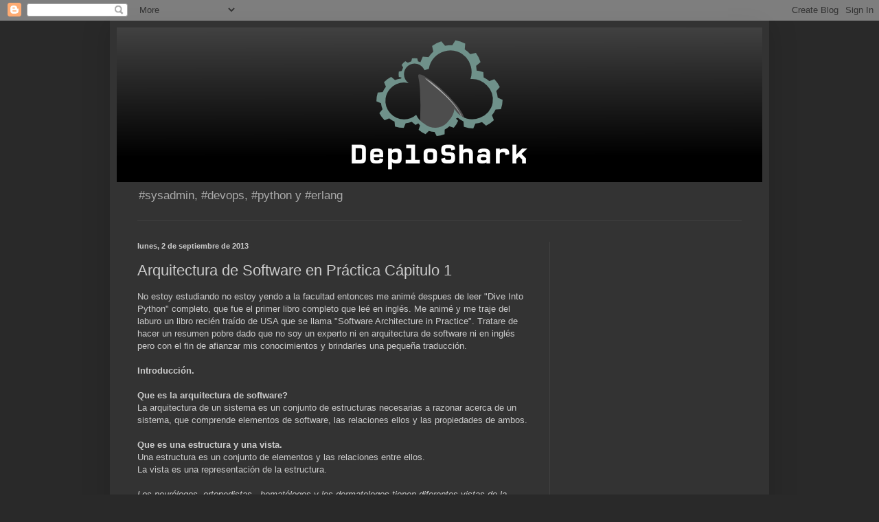

--- FILE ---
content_type: text/html; charset=UTF-8
request_url: https://blog.deploshark.com/2013/09/arquitectura-de-software-en-practica.html
body_size: 11935
content:
<!DOCTYPE html>
<html class='v2' dir='ltr' lang='es-419'>
<head>
<link href='https://www.blogger.com/static/v1/widgets/335934321-css_bundle_v2.css' rel='stylesheet' type='text/css'/>
<meta content='width=1100' name='viewport'/>
<meta content='text/html; charset=UTF-8' http-equiv='Content-Type'/>
<meta content='blogger' name='generator'/>
<link href='https://blog.deploshark.com/favicon.ico' rel='icon' type='image/x-icon'/>
<link href='https://blog.deploshark.com/2013/09/arquitectura-de-software-en-practica.html' rel='canonical'/>
<link rel="alternate" type="application/atom+xml" title="Deploshark - Tech Blog - Atom" href="https://blog.deploshark.com/feeds/posts/default" />
<link rel="alternate" type="application/rss+xml" title="Deploshark - Tech Blog - RSS" href="https://blog.deploshark.com/feeds/posts/default?alt=rss" />
<link rel="service.post" type="application/atom+xml" title="Deploshark - Tech Blog - Atom" href="https://www.blogger.com/feeds/5700899517559664773/posts/default" />

<link rel="alternate" type="application/atom+xml" title="Deploshark - Tech Blog - Atom" href="https://blog.deploshark.com/feeds/3140994620901262265/comments/default" />
<!--Can't find substitution for tag [blog.ieCssRetrofitLinks]-->
<link href='https://blogger.googleusercontent.com/img/b/R29vZ2xl/AVvXsEhb9JcAe_3B0XEBD3aCQCVe2neklBjCEH8juxNSAgRgTPPAo-mCjKVw2ZpgMsqz1u66LqzTlT1HFQIbcBbXJJHeA2KtBmfCVE_3XDxxmtdwEbC4ULY3N23KWEmyJPD0L0P_KQYhvVGqvbta/s320/IMG_20130902_225917.jpg' rel='image_src'/>
<meta content='https://blog.deploshark.com/2013/09/arquitectura-de-software-en-practica.html' property='og:url'/>
<meta content='Arquitectura de Software en Práctica Cápitulo 1' property='og:title'/>
<meta content='Blog sobre programación, sysadmin Linux, y Python.' property='og:description'/>
<meta content='https://blogger.googleusercontent.com/img/b/R29vZ2xl/AVvXsEhb9JcAe_3B0XEBD3aCQCVe2neklBjCEH8juxNSAgRgTPPAo-mCjKVw2ZpgMsqz1u66LqzTlT1HFQIbcBbXJJHeA2KtBmfCVE_3XDxxmtdwEbC4ULY3N23KWEmyJPD0L0P_KQYhvVGqvbta/w1200-h630-p-k-no-nu/IMG_20130902_225917.jpg' property='og:image'/>
<title>Deploshark - Tech Blog: Arquitectura de Software en Práctica Cápitulo 1</title>
<style id='page-skin-1' type='text/css'><!--
/*
-----------------------------------------------
Blogger Template Style
Name:     Simple
Designer: Blogger
URL:      www.blogger.com
----------------------------------------------- */
/* Content
----------------------------------------------- */
body {
font: normal normal 12px Arial, Tahoma, Helvetica, FreeSans, sans-serif;
color: #cccccc;
background: #292929 none repeat scroll top left;
padding: 0 40px 40px 40px;
}
html body .region-inner {
min-width: 0;
max-width: 100%;
width: auto;
}
h2 {
font-size: 22px;
}
a:link {
text-decoration:none;
color: #dd7700;
}
a:visited {
text-decoration:none;
color: #cc6600;
}
a:hover {
text-decoration:underline;
color: #cc6600;
}
.body-fauxcolumn-outer .fauxcolumn-inner {
background: transparent none repeat scroll top left;
_background-image: none;
}
.body-fauxcolumn-outer .cap-top {
position: absolute;
z-index: 1;
height: 400px;
width: 100%;
}
.body-fauxcolumn-outer .cap-top .cap-left {
width: 100%;
background: transparent none repeat-x scroll top left;
_background-image: none;
}
.content-outer {
-moz-box-shadow: 0 0 40px rgba(0, 0, 0, .15);
-webkit-box-shadow: 0 0 5px rgba(0, 0, 0, .15);
-goog-ms-box-shadow: 0 0 10px #333333;
box-shadow: 0 0 40px rgba(0, 0, 0, .15);
margin-bottom: 1px;
}
.content-inner {
padding: 10px 10px;
}
.content-inner {
background-color: #333333;
}
/* Header
----------------------------------------------- */
.header-outer {
background: transparent none repeat-x scroll 0 -400px;
_background-image: none;
}
.Header h1 {
font: normal normal 60px Arial, Tahoma, Helvetica, FreeSans, sans-serif;
color: #ffffff;
text-shadow: -1px -1px 1px rgba(0, 0, 0, .2);
}
.Header h1 a {
color: #ffffff;
}
.Header .description {
font-size: 140%;
color: #aaaaaa;
}
.header-inner .Header .titlewrapper {
padding: 22px 30px;
}
.header-inner .Header .descriptionwrapper {
padding: 0 30px;
}
/* Tabs
----------------------------------------------- */
.tabs-inner .section:first-child {
border-top: 1px solid #404040;
}
.tabs-inner .section:first-child ul {
margin-top: -1px;
border-top: 1px solid #404040;
border-left: 0 solid #404040;
border-right: 0 solid #404040;
}
.tabs-inner .widget ul {
background: #222222 none repeat-x scroll 0 -800px;
_background-image: none;
border-bottom: 1px solid #404040;
margin-top: 0;
margin-left: -30px;
margin-right: -30px;
}
.tabs-inner .widget li a {
display: inline-block;
padding: .6em 1em;
font: normal normal 14px Arial, Tahoma, Helvetica, FreeSans, sans-serif;
color: #999999;
border-left: 1px solid #333333;
border-right: 0 solid #404040;
}
.tabs-inner .widget li:first-child a {
border-left: none;
}
.tabs-inner .widget li.selected a, .tabs-inner .widget li a:hover {
color: #ffffff;
background-color: #000000;
text-decoration: none;
}
/* Columns
----------------------------------------------- */
.main-outer {
border-top: 0 solid #404040;
}
.fauxcolumn-left-outer .fauxcolumn-inner {
border-right: 1px solid #404040;
}
.fauxcolumn-right-outer .fauxcolumn-inner {
border-left: 1px solid #404040;
}
/* Headings
----------------------------------------------- */
div.widget > h2,
div.widget h2.title {
margin: 0 0 1em 0;
font: normal bold 11px Arial, Tahoma, Helvetica, FreeSans, sans-serif;
color: #ffffff;
}
/* Widgets
----------------------------------------------- */
.widget .zippy {
color: #999999;
text-shadow: 2px 2px 1px rgba(0, 0, 0, .1);
}
.widget .popular-posts ul {
list-style: none;
}
/* Posts
----------------------------------------------- */
h2.date-header {
font: normal bold 11px Arial, Tahoma, Helvetica, FreeSans, sans-serif;
}
.date-header span {
background-color: transparent;
color: #cccccc;
padding: inherit;
letter-spacing: inherit;
margin: inherit;
}
.main-inner {
padding-top: 30px;
padding-bottom: 30px;
}
.main-inner .column-center-inner {
padding: 0 15px;
}
.main-inner .column-center-inner .section {
margin: 0 15px;
}
.post {
margin: 0 0 25px 0;
}
h3.post-title, .comments h4 {
font: normal normal 22px Arial, Tahoma, Helvetica, FreeSans, sans-serif;
margin: .75em 0 0;
}
.post-body {
font-size: 110%;
line-height: 1.4;
position: relative;
}
.post-body img, .post-body .tr-caption-container, .Profile img, .Image img,
.BlogList .item-thumbnail img {
padding: 0;
background: #111111;
border: 1px solid #111111;
-moz-box-shadow: 1px 1px 5px rgba(0, 0, 0, .1);
-webkit-box-shadow: 1px 1px 5px rgba(0, 0, 0, .1);
box-shadow: 1px 1px 5px rgba(0, 0, 0, .1);
}
.post-body img, .post-body .tr-caption-container {
padding: 1px;
}
.post-body .tr-caption-container {
color: #cccccc;
}
.post-body .tr-caption-container img {
padding: 0;
background: transparent;
border: none;
-moz-box-shadow: 0 0 0 rgba(0, 0, 0, .1);
-webkit-box-shadow: 0 0 0 rgba(0, 0, 0, .1);
box-shadow: 0 0 0 rgba(0, 0, 0, .1);
}
.post-header {
margin: 0 0 1.5em;
line-height: 1.6;
font-size: 90%;
}
.post-footer {
margin: 20px -2px 0;
padding: 5px 10px;
color: #888888;
background-color: #303030;
border-bottom: 1px solid #444444;
line-height: 1.6;
font-size: 90%;
}
#comments .comment-author {
padding-top: 1.5em;
border-top: 1px solid #404040;
background-position: 0 1.5em;
}
#comments .comment-author:first-child {
padding-top: 0;
border-top: none;
}
.avatar-image-container {
margin: .2em 0 0;
}
#comments .avatar-image-container img {
border: 1px solid #111111;
}
/* Comments
----------------------------------------------- */
.comments .comments-content .icon.blog-author {
background-repeat: no-repeat;
background-image: url([data-uri]);
}
.comments .comments-content .loadmore a {
border-top: 1px solid #999999;
border-bottom: 1px solid #999999;
}
.comments .comment-thread.inline-thread {
background-color: #303030;
}
.comments .continue {
border-top: 2px solid #999999;
}
/* Accents
---------------------------------------------- */
.section-columns td.columns-cell {
border-left: 1px solid #404040;
}
.blog-pager {
background: transparent none no-repeat scroll top center;
}
.blog-pager-older-link, .home-link,
.blog-pager-newer-link {
background-color: #333333;
padding: 5px;
}
.footer-outer {
border-top: 0 dashed #bbbbbb;
}
/* Mobile
----------------------------------------------- */
body.mobile  {
background-size: auto;
}
.mobile .body-fauxcolumn-outer {
background: transparent none repeat scroll top left;
}
.mobile .body-fauxcolumn-outer .cap-top {
background-size: 100% auto;
}
.mobile .content-outer {
-webkit-box-shadow: 0 0 3px rgba(0, 0, 0, .15);
box-shadow: 0 0 3px rgba(0, 0, 0, .15);
}
.mobile .tabs-inner .widget ul {
margin-left: 0;
margin-right: 0;
}
.mobile .post {
margin: 0;
}
.mobile .main-inner .column-center-inner .section {
margin: 0;
}
.mobile .date-header span {
padding: 0.1em 10px;
margin: 0 -10px;
}
.mobile h3.post-title {
margin: 0;
}
.mobile .blog-pager {
background: transparent none no-repeat scroll top center;
}
.mobile .footer-outer {
border-top: none;
}
.mobile .main-inner, .mobile .footer-inner {
background-color: #333333;
}
.mobile-index-contents {
color: #cccccc;
}
.mobile-link-button {
background-color: #dd7700;
}
.mobile-link-button a:link, .mobile-link-button a:visited {
color: #ffffff;
}
.mobile .tabs-inner .section:first-child {
border-top: none;
}
.mobile .tabs-inner .PageList .widget-content {
background-color: #000000;
color: #ffffff;
border-top: 1px solid #404040;
border-bottom: 1px solid #404040;
}
.mobile .tabs-inner .PageList .widget-content .pagelist-arrow {
border-left: 1px solid #404040;
}

--></style>
<style id='template-skin-1' type='text/css'><!--
body {
min-width: 960px;
}
.content-outer, .content-fauxcolumn-outer, .region-inner {
min-width: 960px;
max-width: 960px;
_width: 960px;
}
.main-inner .columns {
padding-left: 0;
padding-right: 310px;
}
.main-inner .fauxcolumn-center-outer {
left: 0;
right: 310px;
/* IE6 does not respect left and right together */
_width: expression(this.parentNode.offsetWidth -
parseInt("0") -
parseInt("310px") + 'px');
}
.main-inner .fauxcolumn-left-outer {
width: 0;
}
.main-inner .fauxcolumn-right-outer {
width: 310px;
}
.main-inner .column-left-outer {
width: 0;
right: 100%;
margin-left: -0;
}
.main-inner .column-right-outer {
width: 310px;
margin-right: -310px;
}
#layout {
min-width: 0;
}
#layout .content-outer {
min-width: 0;
width: 800px;
}
#layout .region-inner {
min-width: 0;
width: auto;
}
body#layout div.add_widget {
padding: 8px;
}
body#layout div.add_widget a {
margin-left: 32px;
}
--></style>
<script type='text/javascript'>
        (function(i,s,o,g,r,a,m){i['GoogleAnalyticsObject']=r;i[r]=i[r]||function(){
        (i[r].q=i[r].q||[]).push(arguments)},i[r].l=1*new Date();a=s.createElement(o),
        m=s.getElementsByTagName(o)[0];a.async=1;a.src=g;m.parentNode.insertBefore(a,m)
        })(window,document,'script','https://www.google-analytics.com/analytics.js','ga');
        ga('create', 'UA-47339188-1', 'auto', 'blogger');
        ga('blogger.send', 'pageview');
      </script>
<link href='https://www.blogger.com/dyn-css/authorization.css?targetBlogID=5700899517559664773&amp;zx=1d877401-adf4-4f5a-b3ee-511c6df77fd5' media='none' onload='if(media!=&#39;all&#39;)media=&#39;all&#39;' rel='stylesheet'/><noscript><link href='https://www.blogger.com/dyn-css/authorization.css?targetBlogID=5700899517559664773&amp;zx=1d877401-adf4-4f5a-b3ee-511c6df77fd5' rel='stylesheet'/></noscript>
<meta name='google-adsense-platform-account' content='ca-host-pub-1556223355139109'/>
<meta name='google-adsense-platform-domain' content='blogspot.com'/>

<!-- data-ad-client=ca-pub-6245870660298225 -->

</head>
<body class='loading variant-dark'>
<div class='navbar section' id='navbar' name='NavBar '><div class='widget Navbar' data-version='1' id='Navbar1'><script type="text/javascript">
    function setAttributeOnload(object, attribute, val) {
      if(window.addEventListener) {
        window.addEventListener('load',
          function(){ object[attribute] = val; }, false);
      } else {
        window.attachEvent('onload', function(){ object[attribute] = val; });
      }
    }
  </script>
<div id="navbar-iframe-container"></div>
<script type="text/javascript" src="https://apis.google.com/js/platform.js"></script>
<script type="text/javascript">
      gapi.load("gapi.iframes:gapi.iframes.style.bubble", function() {
        if (gapi.iframes && gapi.iframes.getContext) {
          gapi.iframes.getContext().openChild({
              url: 'https://www.blogger.com/navbar/5700899517559664773?po\x3d3140994620901262265\x26origin\x3dhttps://blog.deploshark.com',
              where: document.getElementById("navbar-iframe-container"),
              id: "navbar-iframe"
          });
        }
      });
    </script><script type="text/javascript">
(function() {
var script = document.createElement('script');
script.type = 'text/javascript';
script.src = '//pagead2.googlesyndication.com/pagead/js/google_top_exp.js';
var head = document.getElementsByTagName('head')[0];
if (head) {
head.appendChild(script);
}})();
</script>
</div></div>
<div class='body-fauxcolumns'>
<div class='fauxcolumn-outer body-fauxcolumn-outer'>
<div class='cap-top'>
<div class='cap-left'></div>
<div class='cap-right'></div>
</div>
<div class='fauxborder-left'>
<div class='fauxborder-right'></div>
<div class='fauxcolumn-inner'>
</div>
</div>
<div class='cap-bottom'>
<div class='cap-left'></div>
<div class='cap-right'></div>
</div>
</div>
</div>
<div class='content'>
<div class='content-fauxcolumns'>
<div class='fauxcolumn-outer content-fauxcolumn-outer'>
<div class='cap-top'>
<div class='cap-left'></div>
<div class='cap-right'></div>
</div>
<div class='fauxborder-left'>
<div class='fauxborder-right'></div>
<div class='fauxcolumn-inner'>
</div>
</div>
<div class='cap-bottom'>
<div class='cap-left'></div>
<div class='cap-right'></div>
</div>
</div>
</div>
<div class='content-outer'>
<div class='content-cap-top cap-top'>
<div class='cap-left'></div>
<div class='cap-right'></div>
</div>
<div class='fauxborder-left content-fauxborder-left'>
<div class='fauxborder-right content-fauxborder-right'></div>
<div class='content-inner'>
<header>
<div class='header-outer'>
<div class='header-cap-top cap-top'>
<div class='cap-left'></div>
<div class='cap-right'></div>
</div>
<div class='fauxborder-left header-fauxborder-left'>
<div class='fauxborder-right header-fauxborder-right'></div>
<div class='region-inner header-inner'>
<div class='header section' id='header' name='Encabezado'><div class='widget Header' data-version='1' id='Header1'>
<div id='header-inner'>
<a href='https://blog.deploshark.com/' style='display: block'>
<img alt='Deploshark - Tech Blog' height='225px; ' id='Header1_headerimg' src='https://blogger.googleusercontent.com/img/b/R29vZ2xl/AVvXsEiPS3EmraDML6_xc35mso9e8IaFGX5JQO604Bu4cacoEmMTbY2e99E9Y_A-wQmAmi8cb_P5v8x8gzoaBEhAn-ub_UO62Oz5-UdNCakRC_bbfYrEjDlPNngzv1gUn6BBeuRKGbzRXpuW8kGt/s1600/deploshark-header-blog-beta1.png' style='display: block' width='940px; '/>
</a>
<div class='descriptionwrapper'>
<p class='description'><span>#sysadmin, #devops, #python y #erlang</span></p>
</div>
</div>
</div></div>
</div>
</div>
<div class='header-cap-bottom cap-bottom'>
<div class='cap-left'></div>
<div class='cap-right'></div>
</div>
</div>
</header>
<div class='tabs-outer'>
<div class='tabs-cap-top cap-top'>
<div class='cap-left'></div>
<div class='cap-right'></div>
</div>
<div class='fauxborder-left tabs-fauxborder-left'>
<div class='fauxborder-right tabs-fauxborder-right'></div>
<div class='region-inner tabs-inner'>
<div class='tabs no-items section' id='crosscol' name='Todas las columnas'></div>
<div class='tabs no-items section' id='crosscol-overflow' name='Cross-Column 2'></div>
</div>
</div>
<div class='tabs-cap-bottom cap-bottom'>
<div class='cap-left'></div>
<div class='cap-right'></div>
</div>
</div>
<div class='main-outer'>
<div class='main-cap-top cap-top'>
<div class='cap-left'></div>
<div class='cap-right'></div>
</div>
<div class='fauxborder-left main-fauxborder-left'>
<div class='fauxborder-right main-fauxborder-right'></div>
<div class='region-inner main-inner'>
<div class='columns fauxcolumns'>
<div class='fauxcolumn-outer fauxcolumn-center-outer'>
<div class='cap-top'>
<div class='cap-left'></div>
<div class='cap-right'></div>
</div>
<div class='fauxborder-left'>
<div class='fauxborder-right'></div>
<div class='fauxcolumn-inner'>
</div>
</div>
<div class='cap-bottom'>
<div class='cap-left'></div>
<div class='cap-right'></div>
</div>
</div>
<div class='fauxcolumn-outer fauxcolumn-left-outer'>
<div class='cap-top'>
<div class='cap-left'></div>
<div class='cap-right'></div>
</div>
<div class='fauxborder-left'>
<div class='fauxborder-right'></div>
<div class='fauxcolumn-inner'>
</div>
</div>
<div class='cap-bottom'>
<div class='cap-left'></div>
<div class='cap-right'></div>
</div>
</div>
<div class='fauxcolumn-outer fauxcolumn-right-outer'>
<div class='cap-top'>
<div class='cap-left'></div>
<div class='cap-right'></div>
</div>
<div class='fauxborder-left'>
<div class='fauxborder-right'></div>
<div class='fauxcolumn-inner'>
</div>
</div>
<div class='cap-bottom'>
<div class='cap-left'></div>
<div class='cap-right'></div>
</div>
</div>
<!-- corrects IE6 width calculation -->
<div class='columns-inner'>
<div class='column-center-outer'>
<div class='column-center-inner'>
<div class='main section' id='main' name='Principal'><div class='widget Blog' data-version='1' id='Blog1'>
<div class='blog-posts hfeed'>

          <div class="date-outer">
        
<h2 class='date-header'><span>lunes, 2 de septiembre de 2013</span></h2>

          <div class="date-posts">
        
<div class='post-outer'>
<div class='post hentry uncustomized-post-template' itemprop='blogPost' itemscope='itemscope' itemtype='http://schema.org/BlogPosting'>
<meta content='https://blogger.googleusercontent.com/img/b/R29vZ2xl/AVvXsEhb9JcAe_3B0XEBD3aCQCVe2neklBjCEH8juxNSAgRgTPPAo-mCjKVw2ZpgMsqz1u66LqzTlT1HFQIbcBbXJJHeA2KtBmfCVE_3XDxxmtdwEbC4ULY3N23KWEmyJPD0L0P_KQYhvVGqvbta/s320/IMG_20130902_225917.jpg' itemprop='image_url'/>
<meta content='5700899517559664773' itemprop='blogId'/>
<meta content='3140994620901262265' itemprop='postId'/>
<a name='3140994620901262265'></a>
<h3 class='post-title entry-title' itemprop='name'>
Arquitectura de Software en Práctica Cápitulo 1
</h3>
<div class='post-header'>
<div class='post-header-line-1'></div>
</div>
<div class='post-body entry-content' id='post-body-3140994620901262265' itemprop='description articleBody'>
No estoy estudiando no estoy yendo a la facultad entonces me animé despues de leer "Dive Into Python" completo, que fue el primer libro completo que leé en inglés. Me animé y me traje del laburo un libro recién traído de USA que se llama "Software Architecture in Practice". Tratare de hacer un resumen pobre dado que no soy un experto ni en arquitectura de software ni en inglés pero con el fin de afianzar mis conocimientos y brindarles una pequeña traducción.<br />
<br />
<b>Introducción.</b><br />
<b><br /></b>
<b>Que es la arquitectura de software?</b><br />
La arquitectura de un sistema es un conjunto de estructuras necesarias a razonar acerca de un sistema, que comprende elementos de software, las relaciones ellos y las propiedades de ambos.<br />
<br />
<b>Que es una estructura y una vista.</b><br />
Una estructura es un conjunto de elementos y las relaciones entre ellos.<br />
La vista es una representación de la estructura.<br />
<br />
<i>Los neurólogos, ortopedistas, &nbsp;hematólogos y los dermatologos tienen diferentes vistas de la estructura del cuerpo humano. Los oftalmológos, cardiologos y podologos tienen que ver con diferentes aspectos de todo un comportamiento. Aunque estas vistas son fotos y tienen propiedades diferentes todas están intrinsecamente relacionadas, juntas describen la arquitectura del cuerpo humano.</i><br />
<br />
<b>Hay tres categorias de estructuras:</b><br />
<b>Estructuras Modulo</b> muestra como un sistema es estructurado como un <b>conjunto de código o unidades de datos</b> que tienen que ser construidos o adquiridos.<br />
<br />
<b>Estructuras componente-y-conector</b> muestra como un sistema es estructurado como un conjunto de elementos que tienen <b>un comportamiento en tiempo de ejecución (componentes) e interacciones (conectores).</b><br />
<br />
<b>Estructuras de asignación</b> muestra como el sistema se relacionará a <b>las estructuras que no son de software en su entorno</b> (tal como CPUs, sistema de archivos, redes, equipos de desarrollo.)<br />
<br />
<b><i>Ejemplo:</i></b><br />
<i>Es un pequeño sistema cliente-servidor</i><br />
<i>Un sistema donde la vista de módulos es una vista de descomposición (submodulos o subsistemas de un sistema mayor). Y como en tiempo de ejecución van a ser 10 las máquinas clientes accediendo al servidor entonces podemos ver que van a ser 2 módulos (cliente y servidor) y 11 componentes (10 clientes, 1 servidor ) y 10 conectores que son las relaciones entre los componentes que se observan en la vista Cliente-Servidor.</i><br />
<br />
<div class="separator" style="clear: both; text-align: center;">
<a href="https://blogger.googleusercontent.com/img/b/R29vZ2xl/AVvXsEhb9JcAe_3B0XEBD3aCQCVe2neklBjCEH8juxNSAgRgTPPAo-mCjKVw2ZpgMsqz1u66LqzTlT1HFQIbcBbXJJHeA2KtBmfCVE_3XDxxmtdwEbC4ULY3N23KWEmyJPD0L0P_KQYhvVGqvbta/s1600/IMG_20130902_225917.jpg" imageanchor="1" style="margin-left: 1em; margin-right: 1em;"><img border="0" height="240" src="https://blogger.googleusercontent.com/img/b/R29vZ2xl/AVvXsEhb9JcAe_3B0XEBD3aCQCVe2neklBjCEH8juxNSAgRgTPPAo-mCjKVw2ZpgMsqz1u66LqzTlT1HFQIbcBbXJJHeA2KtBmfCVE_3XDxxmtdwEbC4ULY3N23KWEmyJPD0L0P_KQYhvVGqvbta/s320/IMG_20130902_225917.jpg" width="320" /></a></div>
<br />
Esto es todo por esta vez. Me sirvió para repasar un poco lo que había leído y para practicar mi traducción :S del inglés espero que les haya servido aunque sea poco.<br />
<br />
El próximo capitulo será <b>Por que es importante la arquitectura de software</b>.<br />
<br />
Resumen y ejemplos basados en<br />
Software Architecture in Practice Third Edition. Len Bass, Paul Clements, Rick KazMan<br />
http://amzn.to/15RIscN
<div style='clear: both;'></div>
</div>
<div class='post-footer'>
<div class='post-footer-line post-footer-line-1'>
<span class='post-author vcard'>
Publicadas por
<span class='fn' itemprop='author' itemscope='itemscope' itemtype='http://schema.org/Person'>
<meta content='https://www.blogger.com/profile/17785873687297260815' itemprop='url'/>
<a class='g-profile' href='https://www.blogger.com/profile/17785873687297260815' rel='author' title='author profile'>
<span itemprop='name'>GonzaMartinez</span>
</a>
</span>
</span>
<span class='post-timestamp'>
a la/s 
<meta content='https://blog.deploshark.com/2013/09/arquitectura-de-software-en-practica.html' itemprop='url'/>
<a class='timestamp-link' href='https://blog.deploshark.com/2013/09/arquitectura-de-software-en-practica.html' rel='bookmark' title='permanent link'><abbr class='published' itemprop='datePublished' title='2013-09-02T23:06:00-03:00'>11:06&#8239;p.m.</abbr></a>
</span>
<span class='post-comment-link'>
</span>
<span class='post-icons'>
<span class='item-control blog-admin pid-318162901'>
<a href='https://www.blogger.com/post-edit.g?blogID=5700899517559664773&postID=3140994620901262265&from=pencil' title='Editar entrada'>
<img alt='' class='icon-action' height='18' src='https://resources.blogblog.com/img/icon18_edit_allbkg.gif' width='18'/>
</a>
</span>
</span>
<div class='post-share-buttons goog-inline-block'>
</div>
</div>
<div class='post-footer-line post-footer-line-2'>
<span class='post-labels'>
Etiquetas:
<a href='https://blog.deploshark.com/search/label/architecture' rel='tag'>architecture</a>,
<a href='https://blog.deploshark.com/search/label/arquitectura' rel='tag'>arquitectura</a>,
<a href='https://blog.deploshark.com/search/label/pr%C3%A1ctica' rel='tag'>práctica</a>,
<a href='https://blog.deploshark.com/search/label/practice' rel='tag'>practice</a>,
<a href='https://blog.deploshark.com/search/label/profesionales%20IT' rel='tag'>profesionales IT</a>,
<a href='https://blog.deploshark.com/search/label/programaci%C3%B3n' rel='tag'>programación</a>,
<a href='https://blog.deploshark.com/search/label/proyecto' rel='tag'>proyecto</a>,
<a href='https://blog.deploshark.com/search/label/software' rel='tag'>software</a>
</span>
</div>
<div class='post-footer-line post-footer-line-3'>
<span class='post-location'>
</span>
</div>
</div>
</div>
<div class='comments' id='comments'>
<a name='comments'></a>
<h4>No hay comentarios.:</h4>
<div id='Blog1_comments-block-wrapper'>
<dl class='avatar-comment-indent' id='comments-block'>
</dl>
</div>
<p class='comment-footer'>
<a href='https://www.blogger.com/comment/fullpage/post/5700899517559664773/3140994620901262265' onclick='javascript:window.open(this.href, "bloggerPopup", "toolbar=0,location=0,statusbar=1,menubar=0,scrollbars=yes,width=640,height=500"); return false;'>Publicar un comentario</a>
</p>
</div>
</div>

        </div></div>
      
</div>
<div class='blog-pager' id='blog-pager'>
<span id='blog-pager-newer-link'>
<a class='blog-pager-newer-link' href='https://blog.deploshark.com/2013/09/por-que-la-arquitectura-de-software-es.html' id='Blog1_blog-pager-newer-link' title='Entrada más reciente'>Entrada más reciente</a>
</span>
<span id='blog-pager-older-link'>
<a class='blog-pager-older-link' href='https://blog.deploshark.com/2013/04/la-aventura-de-replicar-postgres.html' id='Blog1_blog-pager-older-link' title='Entrada antigua'>Entrada antigua</a>
</span>
<a class='home-link' href='https://blog.deploshark.com/'>Página Principal</a>
</div>
<div class='clear'></div>
<div class='post-feeds'>
<div class='feed-links'>
Suscribirse a:
<a class='feed-link' href='https://blog.deploshark.com/feeds/3140994620901262265/comments/default' target='_blank' type='application/atom+xml'>Comentarios de la entrada (Atom)</a>
</div>
</div>
</div></div>
</div>
</div>
<div class='column-left-outer'>
<div class='column-left-inner'>
<aside>
</aside>
</div>
</div>
<div class='column-right-outer'>
<div class='column-right-inner'>
<aside>
<div class='sidebar section' id='sidebar-right-1'><div class='widget AdSense' data-version='1' id='AdSense3'>
<div class='widget-content'>
<script type="text/javascript">
    google_ad_client = "ca-pub-6245870660298225";
    google_ad_host = "ca-host-pub-1556223355139109";
    google_ad_slot = "4375446997";
    google_ad_width = 250;
    google_ad_height = 250;
</script>
<!-- gonzamartinez_sidebar-right-1_AdSense3_250x250_as -->
<script type="text/javascript"
src="//pagead2.googlesyndication.com/pagead/show_ads.js">
</script>
<div class='clear'></div>
</div>
</div><div class='widget AdSense' data-version='1' id='AdSense2'>
<div class='widget-content'>
<script type="text/javascript">
    google_ad_client = "ca-pub-6245870660298225";
    google_ad_host = "ca-host-pub-1556223355139109";
    google_ad_slot = "1421980598";
    google_ad_width = 300;
    google_ad_height = 250;
</script>
<!-- gonzamartinez_sidebar-right-1_AdSense2_300x250_as -->
<script type="text/javascript"
src="//pagead2.googlesyndication.com/pagead/show_ads.js">
</script>
<div class='clear'></div>
</div>
</div><div class='widget AdSense' data-version='1' id='AdSense1'>
<div class='widget-content'>
<script type="text/javascript">
    google_ad_client = "ca-pub-6245870660298225";
    google_ad_host = "ca-host-pub-1556223355139109";
    google_ad_slot = "5757177392";
    google_ad_width = 250;
    google_ad_height = 250;
</script>
<!-- gonzamartinez_sidebar-right-1_AdSense1_250x250_as -->
<script type="text/javascript"
src="//pagead2.googlesyndication.com/pagead/show_ads.js">
</script>
<div class='clear'></div>
</div>
</div><div class='widget PopularPosts' data-version='1' id='PopularPosts1'>
<h2>Entradas populares</h2>
<div class='widget-content popular-posts'>
<ul>
<li>
<div class='item-content'>
<div class='item-title'><a href='https://blog.deploshark.com/2013/10/tacticas-de-disponibilidad-recuperacion.html'>Tácticas de disponibilidad - Recuperación de fallas - Capitulo 5</a></div>
<div class='item-snippet'>Las tacticas de recuperación de fallas son refinadas en tácticas de preparación y reparación y tácticas de reintroducción.   Las tácticas de...</div>
</div>
<div style='clear: both;'></div>
</li>
<li>
<div class='item-content'>
<div class='item-thumbnail'>
<a href='https://blog.deploshark.com/2008/09/los-techies.html' target='_blank'>
<img alt='' border='0' src='https://blogger.googleusercontent.com/img/b/R29vZ2xl/AVvXsEg_gMkIYZZNcT8gBcFgHOKjZk8h8VWCVWjiW8YWqe00QzzPAtu7LXRDmib2NWbGcAKU4dOnMOb7t0RH2K6fqiYuAPaLNCvKd4FvWmvao7CyvpLuVlxSSyP97R1jhefY43vGgtgehvgFLg2f/w72-h72-p-k-no-nu/1030721_96476519.jpg'/>
</a>
</div>
<div class='item-title'><a href='https://blog.deploshark.com/2008/09/los-techies.html'>Los "Techies"</a></div>
<div class='item-snippet'>Leyendo un articulo bastante interesante en la Revista Nex-It de alguna manera me entero de esta nueva palabra que se refiere a nosotros, cr...</div>
</div>
<div style='clear: both;'></div>
</li>
<li>
<div class='item-content'>
<div class='item-title'><a href='https://blog.deploshark.com/2014/08/autenticacion-en-apache2-contra-db-sql.html'>Autenticación en Apache2 contra DB SQL</a></div>
<div class='item-snippet'>Hace un par de días estaba limpiando modulos que estaban instalados innecesariamente en un WebServer y obviamente para deshabilitarlos sin r...</div>
</div>
<div style='clear: both;'></div>
</li>
<li>
<div class='item-content'>
<div class='item-title'><a href='https://blog.deploshark.com/2014/04/pascal-debe-morir.html'>Pascal debe morir!</a></div>
<div class='item-snippet'>Pascal [0] ha sido un lenguaje muy interesante y posiblemente lo siga siendo para aprender algoritmos pero tengo la sensación que para apren...</div>
</div>
<div style='clear: both;'></div>
</li>
<li>
<div class='item-content'>
<div class='item-title'><a href='https://blog.deploshark.com/2015/12/erlang-sintaxis-en-funciones.html'>Erlang - Sintaxis en funciones </a></div>
<div class='item-snippet'>Que sucede con el if?  El condicional if&#160; actúa como las guardas y comparte con ellas la sintaxis pero fuera de la clausula cabecera&#160; de la ...</div>
</div>
<div style='clear: both;'></div>
</li>
<li>
<div class='item-content'>
<div class='item-thumbnail'>
<a href='https://blog.deploshark.com/2008/08/asus-eee-pc.html' target='_blank'>
<img alt='' border='0' src='https://lh3.googleusercontent.com/blogger_img_proxy/AEn0k_t7AeB7apSUTQxszHX5Aa9jTGacnur2TGHoMfVhbYRzRs3yWHsYBeY7kazAY5HFgJhLSe2k6ImKlS-WxL_1x54gYqqDcu_40rWAa8ko9QVD7UBDKUyROfTLuuv4bLD0vL0Tf-SgLTzo1ujwousBt10eYls=w72-h72-p-k-no-nu'/>
</a>
</div>
<div class='item-title'><a href='https://blog.deploshark.com/2008/08/asus-eee-pc.html'>Asus Eee Pc</a></div>
<div class='item-snippet'>Hoy vamos a hablar sobre el famosísimo  y muy bien vendido chiche  de Asus  la Eee  Pc . Esta NetBook o SubPortatil como se la suele denomin...</div>
</div>
<div style='clear: both;'></div>
</li>
<li>
<div class='item-content'>
<div class='item-thumbnail'>
<a href='https://blog.deploshark.com/2013/09/fabric-automatizando-quicuo.html' target='_blank'>
<img alt='' border='0' src='https://lh3.googleusercontent.com/blogger_img_proxy/AEn0k_uZSeody6rRvK--eMoIgWRhqx1qx2R3MrWDLmArHEBoYIJ3Owb7AzuQp175OsjrmbZ9eNxDYh3xXZxsSfxjgveI2_bu9alOJahAezyMHC-jBwzlh4JeRBFD129Khx2PhY0=w72-h72-p-k-no-nu'/>
</a>
</div>
<div class='item-title'><a href='https://blog.deploshark.com/2013/09/fabric-automatizando-quicuo.html'>Fabric, automatizando Quicuo</a></div>
<div class='item-snippet'>Hay algo que me gusta tanto como las nuevas tecnologias, la programación y la administración de Servidores. Que es no perder el tiempo con t...</div>
</div>
<div style='clear: both;'></div>
</li>
<li>
<div class='item-content'>
<div class='item-title'><a href='https://blog.deploshark.com/2014/09/weuseshort-un-acortador-de-urls-con-tu.html'>WeUseShort - Un acortador de Urls con tu propio dominio</a></div>
<div class='item-snippet'>Con la intención de probar AngularJS en algunas cuestiones y hacer algo sencillo en Flask y Redis para probar esas tecnologías fue que me di...</div>
</div>
<div style='clear: both;'></div>
</li>
<li>
<div class='item-content'>
<div class='item-thumbnail'>
<a href='https://blog.deploshark.com/2008/10/programacin-en-java.html' target='_blank'>
<img alt='' border='0' src='https://blogger.googleusercontent.com/img/b/R29vZ2xl/AVvXsEi4BRPCMn3LJEzhNeSWgjBUvCcpNG48qin6Jl8RBCk4Hqs3NbYtvxy4SvWBcaY-oF93teWnrPXjd9Rx7lNIHqsFHdl9uya144LYg-ubXK36WhjSSEN5_9u2FIk_oYmg-WjwomI9S8twPvRN/w72-h72-p-k-no-nu/evolucion_estad_lateral_al_15_nov.jpg'/>
</a>
</div>
<div class='item-title'><a href='https://blog.deploshark.com/2008/10/programacin-en-java.html'>Programación en Java</a></div>
<div class='item-snippet'>Como seguramente todos los que estamos inmersos por gusto o por trabajo en el mundo IT sabemos que el Mercado IT actual en la República Arge...</div>
</div>
<div style='clear: both;'></div>
</li>
<li>
<div class='item-content'>
<div class='item-title'><a href='https://blog.deploshark.com/2014/12/websocket-server-escalable-software.html'>WebSocket Server Escalable Software</a></div>
<div class='item-snippet'>Pareciera que los servicios de WebSocket en la nube están de moda. Muchos proyectos proveen una abstracción sobre los websockets con un mode...</div>
</div>
<div style='clear: both;'></div>
</li>
</ul>
<div class='clear'></div>
</div>
</div><div class='widget HTML' data-version='1' id='HTML1'>
<h2 class='title'>Twitter</h2>
<div class='widget-content'>
<a class="twitter-timeline" href="https://twitter.com/deploshark" data-widget-id="420248758534676481">Tweets por @deploshark</a>
<script>!function(d,s,id){var js,fjs=d.getElementsByTagName(s)[0],p=/^http:/.test(d.location)?'http':'https';if(!d.getElementById(id)){js=d.createElement(s);js.id=id;js.src=p+"://platform.twitter.com/widgets.js";fjs.parentNode.insertBefore(js,fjs);}}(document,"script","twitter-wjs");</script>
</div>
<div class='clear'></div>
</div></div>
<table border='0' cellpadding='0' cellspacing='0' class='section-columns columns-2'>
<tbody>
<tr>
<td class='first columns-cell'>
<div class='sidebar no-items section' id='sidebar-right-2-1'></div>
</td>
<td class='columns-cell'>
<div class='sidebar no-items section' id='sidebar-right-2-2'></div>
</td>
</tr>
</tbody>
</table>
<div class='sidebar no-items section' id='sidebar-right-3'></div>
</aside>
</div>
</div>
</div>
<div style='clear: both'></div>
<!-- columns -->
</div>
<!-- main -->
</div>
</div>
<div class='main-cap-bottom cap-bottom'>
<div class='cap-left'></div>
<div class='cap-right'></div>
</div>
</div>
<footer>
<div class='footer-outer'>
<div class='footer-cap-top cap-top'>
<div class='cap-left'></div>
<div class='cap-right'></div>
</div>
<div class='fauxborder-left footer-fauxborder-left'>
<div class='fauxborder-right footer-fauxborder-right'></div>
<div class='region-inner footer-inner'>
<div class='foot no-items section' id='footer-1'></div>
<table border='0' cellpadding='0' cellspacing='0' class='section-columns columns-2'>
<tbody>
<tr>
<td class='first columns-cell'>
<div class='foot no-items section' id='footer-2-1'></div>
</td>
<td class='columns-cell'>
<div class='foot no-items section' id='footer-2-2'></div>
</td>
</tr>
</tbody>
</table>
<!-- outside of the include in order to lock Attribution widget -->
<div class='foot section' id='footer-3' name='Pie de página'><div class='widget Attribution' data-version='1' id='Attribution1'>
<div class='widget-content' style='text-align: center;'>
Tema Sencillo. Con tecnología de <a href='https://www.blogger.com' target='_blank'>Blogger</a>.
</div>
<div class='clear'></div>
</div></div>
</div>
</div>
<div class='footer-cap-bottom cap-bottom'>
<div class='cap-left'></div>
<div class='cap-right'></div>
</div>
</div>
</footer>
<!-- content -->
</div>
</div>
<div class='content-cap-bottom cap-bottom'>
<div class='cap-left'></div>
<div class='cap-right'></div>
</div>
</div>
</div>
<script type='text/javascript'>
    window.setTimeout(function() {
        document.body.className = document.body.className.replace('loading', '');
      }, 10);
  </script>

<script type="text/javascript" src="https://www.blogger.com/static/v1/widgets/2028843038-widgets.js"></script>
<script type='text/javascript'>
window['__wavt'] = 'AOuZoY5ECzllmL8t30hRim7jRbyXBg6JVQ:1769680321782';_WidgetManager._Init('//www.blogger.com/rearrange?blogID\x3d5700899517559664773','//blog.deploshark.com/2013/09/arquitectura-de-software-en-practica.html','5700899517559664773');
_WidgetManager._SetDataContext([{'name': 'blog', 'data': {'blogId': '5700899517559664773', 'title': 'Deploshark - Tech Blog', 'url': 'https://blog.deploshark.com/2013/09/arquitectura-de-software-en-practica.html', 'canonicalUrl': 'https://blog.deploshark.com/2013/09/arquitectura-de-software-en-practica.html', 'homepageUrl': 'https://blog.deploshark.com/', 'searchUrl': 'https://blog.deploshark.com/search', 'canonicalHomepageUrl': 'https://blog.deploshark.com/', 'blogspotFaviconUrl': 'https://blog.deploshark.com/favicon.ico', 'bloggerUrl': 'https://www.blogger.com', 'hasCustomDomain': true, 'httpsEnabled': true, 'enabledCommentProfileImages': true, 'gPlusViewType': 'FILTERED_POSTMOD', 'adultContent': false, 'analyticsAccountNumber': 'UA-47339188-1', 'encoding': 'UTF-8', 'locale': 'es-419', 'localeUnderscoreDelimited': 'es_419', 'languageDirection': 'ltr', 'isPrivate': false, 'isMobile': false, 'isMobileRequest': false, 'mobileClass': '', 'isPrivateBlog': false, 'isDynamicViewsAvailable': true, 'feedLinks': '\x3clink rel\x3d\x22alternate\x22 type\x3d\x22application/atom+xml\x22 title\x3d\x22Deploshark - Tech Blog - Atom\x22 href\x3d\x22https://blog.deploshark.com/feeds/posts/default\x22 /\x3e\n\x3clink rel\x3d\x22alternate\x22 type\x3d\x22application/rss+xml\x22 title\x3d\x22Deploshark - Tech Blog - RSS\x22 href\x3d\x22https://blog.deploshark.com/feeds/posts/default?alt\x3drss\x22 /\x3e\n\x3clink rel\x3d\x22service.post\x22 type\x3d\x22application/atom+xml\x22 title\x3d\x22Deploshark - Tech Blog - Atom\x22 href\x3d\x22https://www.blogger.com/feeds/5700899517559664773/posts/default\x22 /\x3e\n\n\x3clink rel\x3d\x22alternate\x22 type\x3d\x22application/atom+xml\x22 title\x3d\x22Deploshark - Tech Blog - Atom\x22 href\x3d\x22https://blog.deploshark.com/feeds/3140994620901262265/comments/default\x22 /\x3e\n', 'meTag': '', 'adsenseClientId': 'ca-pub-6245870660298225', 'adsenseHostId': 'ca-host-pub-1556223355139109', 'adsenseHasAds': true, 'adsenseAutoAds': false, 'boqCommentIframeForm': true, 'loginRedirectParam': '', 'view': '', 'dynamicViewsCommentsSrc': '//www.blogblog.com/dynamicviews/4224c15c4e7c9321/js/comments.js', 'dynamicViewsScriptSrc': '//www.blogblog.com/dynamicviews/89095fe91e92b36b', 'plusOneApiSrc': 'https://apis.google.com/js/platform.js', 'disableGComments': true, 'interstitialAccepted': false, 'sharing': {'platforms': [{'name': 'Obtener v\xednculo', 'key': 'link', 'shareMessage': 'Obtener v\xednculo', 'target': ''}, {'name': 'Facebook', 'key': 'facebook', 'shareMessage': 'Compartir en Facebook', 'target': 'facebook'}, {'name': 'BlogThis!', 'key': 'blogThis', 'shareMessage': 'BlogThis!', 'target': 'blog'}, {'name': 'X', 'key': 'twitter', 'shareMessage': 'Compartir en X', 'target': 'twitter'}, {'name': 'Pinterest', 'key': 'pinterest', 'shareMessage': 'Compartir en Pinterest', 'target': 'pinterest'}, {'name': 'Correo electr\xf3nico', 'key': 'email', 'shareMessage': 'Correo electr\xf3nico', 'target': 'email'}], 'disableGooglePlus': true, 'googlePlusShareButtonWidth': 0, 'googlePlusBootstrap': '\x3cscript type\x3d\x22text/javascript\x22\x3ewindow.___gcfg \x3d {\x27lang\x27: \x27es_419\x27};\x3c/script\x3e'}, 'hasCustomJumpLinkMessage': false, 'jumpLinkMessage': 'Leer m\xe1s', 'pageType': 'item', 'postId': '3140994620901262265', 'postImageThumbnailUrl': 'https://blogger.googleusercontent.com/img/b/R29vZ2xl/AVvXsEhb9JcAe_3B0XEBD3aCQCVe2neklBjCEH8juxNSAgRgTPPAo-mCjKVw2ZpgMsqz1u66LqzTlT1HFQIbcBbXJJHeA2KtBmfCVE_3XDxxmtdwEbC4ULY3N23KWEmyJPD0L0P_KQYhvVGqvbta/s72-c/IMG_20130902_225917.jpg', 'postImageUrl': 'https://blogger.googleusercontent.com/img/b/R29vZ2xl/AVvXsEhb9JcAe_3B0XEBD3aCQCVe2neklBjCEH8juxNSAgRgTPPAo-mCjKVw2ZpgMsqz1u66LqzTlT1HFQIbcBbXJJHeA2KtBmfCVE_3XDxxmtdwEbC4ULY3N23KWEmyJPD0L0P_KQYhvVGqvbta/s320/IMG_20130902_225917.jpg', 'pageName': 'Arquitectura de Software en Pr\xe1ctica C\xe1pitulo 1', 'pageTitle': 'Deploshark - Tech Blog: Arquitectura de Software en Pr\xe1ctica C\xe1pitulo 1', 'metaDescription': ''}}, {'name': 'features', 'data': {}}, {'name': 'messages', 'data': {'edit': 'Editar', 'linkCopiedToClipboard': 'V\xednculo copiado al portapapeles', 'ok': 'Aceptar', 'postLink': 'Publicar v\xednculo'}}, {'name': 'template', 'data': {'name': 'Simple', 'localizedName': 'Sencillo', 'isResponsive': false, 'isAlternateRendering': false, 'isCustom': false, 'variant': 'dark', 'variantId': 'dark'}}, {'name': 'view', 'data': {'classic': {'name': 'classic', 'url': '?view\x3dclassic'}, 'flipcard': {'name': 'flipcard', 'url': '?view\x3dflipcard'}, 'magazine': {'name': 'magazine', 'url': '?view\x3dmagazine'}, 'mosaic': {'name': 'mosaic', 'url': '?view\x3dmosaic'}, 'sidebar': {'name': 'sidebar', 'url': '?view\x3dsidebar'}, 'snapshot': {'name': 'snapshot', 'url': '?view\x3dsnapshot'}, 'timeslide': {'name': 'timeslide', 'url': '?view\x3dtimeslide'}, 'isMobile': false, 'title': 'Arquitectura de Software en Pr\xe1ctica C\xe1pitulo 1', 'description': 'Blog sobre programaci\xf3n, sysadmin Linux, y Python.', 'featuredImage': 'https://blogger.googleusercontent.com/img/b/R29vZ2xl/AVvXsEhb9JcAe_3B0XEBD3aCQCVe2neklBjCEH8juxNSAgRgTPPAo-mCjKVw2ZpgMsqz1u66LqzTlT1HFQIbcBbXJJHeA2KtBmfCVE_3XDxxmtdwEbC4ULY3N23KWEmyJPD0L0P_KQYhvVGqvbta/s320/IMG_20130902_225917.jpg', 'url': 'https://blog.deploshark.com/2013/09/arquitectura-de-software-en-practica.html', 'type': 'item', 'isSingleItem': true, 'isMultipleItems': false, 'isError': false, 'isPage': false, 'isPost': true, 'isHomepage': false, 'isArchive': false, 'isLabelSearch': false, 'postId': 3140994620901262265}}]);
_WidgetManager._RegisterWidget('_NavbarView', new _WidgetInfo('Navbar1', 'navbar', document.getElementById('Navbar1'), {}, 'displayModeFull'));
_WidgetManager._RegisterWidget('_HeaderView', new _WidgetInfo('Header1', 'header', document.getElementById('Header1'), {}, 'displayModeFull'));
_WidgetManager._RegisterWidget('_BlogView', new _WidgetInfo('Blog1', 'main', document.getElementById('Blog1'), {'cmtInteractionsEnabled': false, 'lightboxEnabled': true, 'lightboxModuleUrl': 'https://www.blogger.com/static/v1/jsbin/3926937703-lbx__es_419.js', 'lightboxCssUrl': 'https://www.blogger.com/static/v1/v-css/828616780-lightbox_bundle.css'}, 'displayModeFull'));
_WidgetManager._RegisterWidget('_AdSenseView', new _WidgetInfo('AdSense3', 'sidebar-right-1', document.getElementById('AdSense3'), {}, 'displayModeFull'));
_WidgetManager._RegisterWidget('_AdSenseView', new _WidgetInfo('AdSense2', 'sidebar-right-1', document.getElementById('AdSense2'), {}, 'displayModeFull'));
_WidgetManager._RegisterWidget('_AdSenseView', new _WidgetInfo('AdSense1', 'sidebar-right-1', document.getElementById('AdSense1'), {}, 'displayModeFull'));
_WidgetManager._RegisterWidget('_PopularPostsView', new _WidgetInfo('PopularPosts1', 'sidebar-right-1', document.getElementById('PopularPosts1'), {}, 'displayModeFull'));
_WidgetManager._RegisterWidget('_HTMLView', new _WidgetInfo('HTML1', 'sidebar-right-1', document.getElementById('HTML1'), {}, 'displayModeFull'));
_WidgetManager._RegisterWidget('_AttributionView', new _WidgetInfo('Attribution1', 'footer-3', document.getElementById('Attribution1'), {}, 'displayModeFull'));
</script>
</body>
</html>

--- FILE ---
content_type: text/html; charset=utf-8
request_url: https://www.google.com/recaptcha/api2/aframe
body_size: 268
content:
<!DOCTYPE HTML><html><head><meta http-equiv="content-type" content="text/html; charset=UTF-8"></head><body><script nonce="MbnBgSj1qOkwb9L35FtzEA">/** Anti-fraud and anti-abuse applications only. See google.com/recaptcha */ try{var clients={'sodar':'https://pagead2.googlesyndication.com/pagead/sodar?'};window.addEventListener("message",function(a){try{if(a.source===window.parent){var b=JSON.parse(a.data);var c=clients[b['id']];if(c){var d=document.createElement('img');d.src=c+b['params']+'&rc='+(localStorage.getItem("rc::a")?sessionStorage.getItem("rc::b"):"");window.document.body.appendChild(d);sessionStorage.setItem("rc::e",parseInt(sessionStorage.getItem("rc::e")||0)+1);localStorage.setItem("rc::h",'1769680324722');}}}catch(b){}});window.parent.postMessage("_grecaptcha_ready", "*");}catch(b){}</script></body></html>